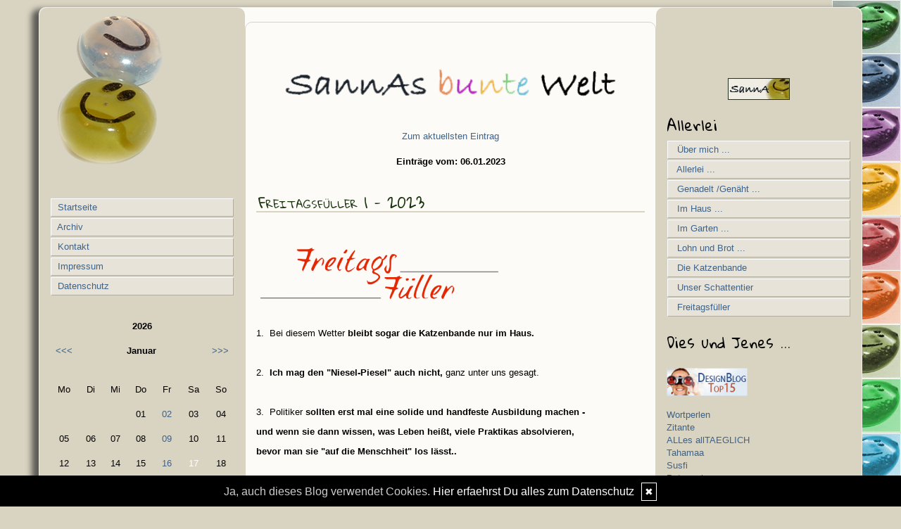

--- FILE ---
content_type: text/html; charset=UTF-8
request_url: https://susfi.mydesignblog.de/startseite/home....tag.20230106/
body_size: 5292
content:
<!DOCTYPE html>
<html lang="en">
<head>
    <meta name="viewport" content="width=device-width, initial-scale=1.0"><meta http-equiv="Content-Type" content="text/html; charset=iso-8859-1" />
		<meta name="Publisher" content="Susanne Fischer" />
		<meta name="Copyright" content="Susanne Fischer" />
        <link rel="alternate" type="application/rss+xml" title=" (RSS 2.0)" href="https://susfi.mydesignblog.de/rss.xml" />
		<link rel="alternate" type="application/atom+xml" title=" (Atom 0.3)" href="https://susfi.mydesignblog.de/atom.xml" />
<meta name="page-topic" content="Alltag Privates" /><meta name="page-type" content="Tagebuch Diary" /><meta name="Audience" content="Alle" />
		<meta name="Robots" content="INDEX,FOLLOW" />
		<meta name="Language" content="Deutsch" />
		<meta name="Revisit" content="After 1 day" />
		<meta http-equiv="PRAGMA" content="NO-CACHE" />
		<meta name="date" content=" 17.01.2026 " /><link href="/social/bootstrap/css/bootstrap.css" rel="stylesheet" />
<link rel="stylesheet" type="text/css" href="/social/pirobox/style.css" />
<link rel="stylesheet" type="text/css" href="/social/new.css" />
<link rel="stylesheet" type="text/css" href="/styles.css" />
<link rel="stylesheet" type="text/css" href="/design.css" />

<script type="text/javascript" src="/social/bootstrap/js/jquery-1.10.2.js"></script>
<script type="text/javascript" src="/social/bootstrap/js/bootstrap.js"></script>
<script type="text/javascript" src="/social/bootstrap/js/jqBootstrapValidation.js"></script>

<script type="text/javascript" src="/social/pirobox.min.js"></script>
<script type="text/javascript" src="/social/base2.js"></script>
<script type="text/javascript" src="/social/jquery.socialshareprivacy.min.js"></script>	
<link rel='stylesheet' id='font-awesome-css'  href='/social/assets/css/font-awesome.min.css' type='text/css' media='all' />
<script type="text/javascript" src="/design.js"></script>
<link href='https://fonts.googleapis.com/css?family=Gloria+Hallelujah' rel='stylesheet' type='text/css'>
<title> SannAs bunte Welt - DesignBlog</title>
							<meta content=" SannAs bunte Welt - DesignBlog" name="Title" />
	                        <meta name="Keywords" content="weblog, designblog, " />
	                        <meta name="Description" content="Sannas bunte Welt" />
	                        <meta name="Abstract" content="Sannas bunte Welt" /><meta property="og:type" content="blog"/>
						<meta property="og:url" content="http://susfi.mydesignblog.de"/>
						<meta property="og:site_name" content="SannAs bunte Welt"/></head>
<body id="pages"><div class="modal fade" tabindex="-1" role="dialog">
    <div class="modal-dialog" role="document">
        <form action="/index.php" method="post">
            <input type="hidden" name="use" value="recommend"/>
            <input id="rcitem" type="hidden" name="rcitem" value=""/>
            <input id="_save" type="hidden" name="_save" value="MajuhUjezu298"/>
            <div class="modal-content">
                <div class="modal-header">
                    <button type="button" class="close" data-dismiss="modal" aria-label="Close"><span aria-hidden="true">&times;</span></button>
                    <h4 class="modal-title">Beitrag per Mail versenden</h4>
                </div>
                <div class="modal-body">
                    <div class="form-group">
                        <label for="name">Versender:</label>
                        <input type="text" name="sender" class="form-control" id="sender" placeholder="Name" required>
                    </div>
                    <div class="form-group">
                        <label for="sendmail">Versender-E-Mail:</label>
                        <input type="email" name="sendmail" class="form-control" id="sendmail" placeholder="Ihre E-Mail" required>
                    </div>
                    <div class="form-group">
                        <label for="recipient">E-Mail des Empf&auml;ngers:</label>
                        <input type="email" name="recipient" class="form-control" id="recipient" placeholder="E-Mail" required>
                    </div>
                </div>
                <div class="modal-footer">
                    <button type="button" class="btn btn-default" data-dismiss="modal">schliessen</button>
                    <input type="submit" name="submit" class="btn btn-primary" value="Absenden"/>
                </div>
            </div>
        </form>    <!-- /.modal-content -->
    </div><!-- /.modal-dialog -->
</div><!-- /.modal -->

<div id="hdr">
					<img src="/images/kunde/design/header_sanna.png" width="100%" />
				</div><section id="page-wrapper"><section id="mobilemenu"><div id="tmpleft"></div><div id="tmpright"></div></section><a href="#" id="a-menu"><span class="icon-bar"></span><span class="icon-bar"></span><span class="icon-bar"></span></a><section id="content-wrapper"><div class="container content"><div class="row"><!-- center column -->
<div id="ce-col" class="col-sm-6 col-md-6 col-lg-6 col-sm-push-3 col-md-push-3 col-lg-push-3">
<div class="item center">
<a href="/startseite/home....kat.new/">Zum aktuellsten Eintrag</a><br /><br /><strong>Eintr&auml;ge vom: 06.01.2023</strong></div>
<div class="clear max h10"><!-- --></div>
<div class="item">
<h2 class="headline">
<span>Freitagsf&uuml;ller 1 - 2023</span></h2>
<div class="clear max h10"><!-- --></div>
<div class="item_inner">
<div><br></div><div><br></div><div><img src="https://susfi.mydesignblog.de/images/kunde/FreitagsFueller3.png" alt="https://susfi.mydesignblog.de/images/kunde/FreitagsFueller3.png">&nbsp;</div><div><br></div><div><br></div><div><p>1. &nbsp;Bei diesem Wetter <strong>bleibt sogar die Katzenbande nur im Haus.</strong></p><p><br></p>
<p>2. &nbsp;<strong>Ich mag den "Niesel-Piesel" auch nicht,</strong> ganz unter uns gesagt.</p><p><br></p>
<p>3. &nbsp;Politiker <strong>sollten erst mal eine solide und handfeste Ausbildung machen -</strong></p><p><strong>und wenn sie dann wissen, was Leben hei&szlig;t, viele Praktikas absolvieren,</strong></p><p><strong>bevor man sie "auf die Menschheit" los l&auml;sst..</strong></p><p><br></p>
<p>4. &nbsp;<strong>Neben Rot meine Lieblingsfarbe: </strong>blau.</p><p><br></p>
<p>5. &nbsp;In unserer Welt &nbsp;<strong>l&auml;uft so Vieles aus dem Ruder -</strong></p><p><strong>und da es in der Politik nur H&uuml;h und Hott gibt, &auml;ndert sich da auch Nix.</strong></p><p><br></p>
<p>6. <strong>Ab Februar haben wir eine neue Leitung im Hort <br></strong></p><p><strong>- zeitgleich wechselt ein Kollege in eine andere Einrichtung <br></strong></p><p><strong>und eine Kollegin k&uuml;ndigt - dann sind wir wieder nur zu viert </strong>- ,&nbsp;</p><p>mal sehen wie das laufen wird.</p><p><br></p>
<p>7. Was das Wochenende angeht,&nbsp;</p><p>heute Abend freue ich mich auf <strong>"Die Chefin"</strong> ,&nbsp;</p><p>morgen habe ich geplant,&nbsp;<strong>die&nbsp;"erste"&nbsp;W&auml;sche&nbsp;in&nbsp;2023&nbsp;zu&nbsp;waschen</strong></p><p>und Sonntag <strike>m&ouml;chte ich&nbsp;</strike> <strong>m&uuml;ssen wir die halbe K&uuml;che ausr&auml;umen - <br></strong></p><p><strong>denn 4 Tage nach Ablauf der Garantie ging die Sp&uuml;lmaschine kaputt <br></strong></p><p><strong>und da schon die Anfahrt 180 Euro kostet, <br></strong></p><p><strong>haben wir entschieden, eine Neue zu erwerben - <br></strong></p><p><strong>die Kaputte hat nur 350 gekostet ... und die Neue - sehr hochpreisige - wird am Montagmorgen geliefert!<br></strong></p><p><strong><br></strong></p><p><strong></strong>Der FF ist auch in diesem Jahr von <a href="https://scrapimpulse.com/" target="_blank"><strong>Barbara</strong></a><strong></strong> - vielen Dank daf&uuml;r.<strong><br></strong></p><p><strong><br></strong></p><p><strong>Ansonsten:<br></strong></p><ul><li><strong></strong>sind wir wieder im Alltagstrott angekommen - die Kinder sind nach&nbsp;14 Tagen Ferien au&szlig;er Rand und Band - wir fangen mit allem (wie nach jeden Ferien) wieder bei Null an ...<strong></strong></li><li><strong></strong>bleibt zu Hoffen, dass wir sehr schnell Ersatz f&uuml;r die beiden Kollegen bekommen - die Leitungstelle wurde erst nach 7 Monaten besetzt - und solange fehlte dann eben auch eine "Arbeitskraft" ...<strong></strong></li><li><strong></strong>habe ich f&uuml;r kommenden Montagnachmittag den Termin f&uuml;r den Lungenfunktionstest - h&ouml;chste Zeit, denn seit 3 Tagen geht es mir nicht so doll - permanent Atemnot und nach jeder kleinen Anstrengung bin ich schwei&szlig;gebadet und nur am Japsen ...<strong></strong></li><li><strong></strong>mache ich jetzt meine "Arbeitsbrote" und fahre in 30 Minuten in den Hort ...<br></li></ul>  <br></div></div>
<div class="clear max h10"><!-- --></div>
<p class="footnote">
<a class="nick" href="/blog/formular..../">SannA</a> <span class="datum">06.01.2023, 10.33</span>| <span class="comments">(0/0)</span> <a href="/kommentare/freitagsf-uuml-ller-1-2023....2778/"  title="Kommentare">Kommentare</a> |  <a href="/index.php?use=tb&amp;id=2778" title="TrackBack">TB</a> | <a class="pl" href="/kommentare/freitagsf-uuml-ller-1-2023....2778/" title="PermaLink">PL</a> | <span class="thema">einsortiert in:</span> <a href="/thema/freitagsfueller....13/">Freitagsfüller</a></p>
<div class="lineBottom">
<!--  --></div>
<div class="clear "><!-- --></div>
</div>
		
</div>
	
<div id="lh-col" class="text-left hidden-print col-sm-3 col-md-3 col-lg-3 col-sm-pull-6 col-md-pull-6 col-lg-pull-6"><div id="firstLeft"><!--  --></div>
			<div id="naviLeft"><ul id="naviLeftList" class="list-group"><li  class="list-group-item" ><a href="/startseite/home..../"> Startseite </a></li><li  class="list-group-item" ><a href="/blog/archiv..../"> Archiv </a></li><li  class="list-group-item" ><a href="/blog/formular..../"> Kontakt </a></li><li  class="list-group-item" ><a href="/blog/impressum..../"> Impressum </a></li><li  class="list-group-item" ><a href="/blog/datenschutz..../"> Datenschutz </a></li></ul></div>			
<div id="cal" class="functions table-responsive">
	<table class="tblWidth table">
		<tr>
			<td colspan="3" class="center"><strong>2026</strong></td>
		</tr>
		<tr>
			<td align="left"><a class="site" href="/index.php?show=December%202025" title="Zum vorigen Monat">&lt;&lt;&lt;</a></td>
			<td align="center"><strong>Januar</strong></td>
			<td align="right"><a class="site" href="/index.php?show=February%202026" title="Zum n&auml;chsten Monat">&gt;&gt;&gt;</a></td>
		</tr>
	</table>
	<table class="tblWidth table">
		<tr>
			<td align="center">Mo</td>
			<td align="center">Di</td>
			<td align="center">Mi</td>
			<td align="center">Do</td>
			<td align="center">Fr</td>
			<td align="center">Sa</td>
			<td align="center">So</td>
		</tr><tr><td>&nbsp;</td><td>&nbsp;</td><td>&nbsp;</td><td align="center" class="site">01</td><td align="center" class="site"><a class="site" href="/startseite/home....tag.20260102/">02</a></td><td align="center" class="site">03</td><td align="center" class="site">04</td></tr><tr><td align="center" class="site">05</td><td align="center" class="site">06</td><td align="center" class="site">07</td><td align="center" class="site">08</td><td align="center" class="site"><a class="site" href="/startseite/home....tag.20260109/">09</a></td><td align="center" class="site">10</td><td align="center" class="site">11</td></tr><tr><td align="center" class="site">12</td><td align="center" class="site">13</td><td align="center" class="site">14</td><td align="center" class="site">15</td><td align="center" class="site"><a class="site" href="/startseite/home....tag.20260116/">16</a></td><td align="center" class="today">17</td><td align="center" class="site">18</td></tr><tr><td align="center" class="site">19</td><td align="center" class="site">20</td><td align="center" class="site">21</td><td align="center" class="site">22</td><td align="center" class="site">23</td><td align="center" class="site">24</td><td align="center" class="site">25</td></tr><tr><td align="center" class="site">26</td><td align="center" class="site">27</td><td align="center" class="site">28</td><td align="center" class="site">29</td><td align="center" class="site">30</td><td align="center" class="site">31</td><td>&nbsp;</td></tr></table></div> <div id="fe" class="functions" style="overflow:hidden;">
<h5>Besuch</h5><div class="well"><strong>illy:</strong><br />Guten Morgen, ich glaube, eine Plane gegen Wi<br />...<a href="/kommentare/freitagsf-uuml-ller-02-2026....2924/">mehr</a></div><div class="well"><strong>Sassenach:</strong><br />Guten Morgen Sanna,immer noch lese ich hier m<br />...<a href="/kommentare/freitagsf-uuml-ller-49-2025....2920/">mehr</a></div><div class="well"><strong>illy:</strong><br />Hallihallo, SMS ist angekommen ;-). Päckchen<br />...<a href="/kommentare/freitagsf-uuml-ller-49-2025....2920/">mehr</a></div><div class="well"><strong>Sassenach:</strong><br />Liebe Sanna,es tut mir so leid zu lesen, dass<br />...<a href="/kommentare/freitagsf-uuml-ller-47-2025....2918/">mehr</a></div><div class="well"><strong>illy:</strong><br />Oh.. Neben allen Guten Wünschen für Deinen <br />...<a href="/kommentare/freitagsf-uuml-ller-44-2025....2915/">mehr</a></div></div>

 <div id="statscontainer" class="functions">
<h5>Zahlen</h5>Eintr&auml;ge ges.: <strong>2802</strong><br />&oslash; pro Tag: <strong>0,4</strong><br />Kommentare: <strong>1526</strong><br />&oslash; pro Eintrag: <strong>0,5</strong><br />Online seit dem: <strong>01.01.2006</strong><br />in Tagen: <strong>7321</strong></div>
 </div><div id="rh-col" class="text-left hidden-print col-sm-3 col-md-3 col-lg-3"><div id="firstRight"><!--  --></div>
								
<div id="banner" class="functions center">
	<img src="/images/kunde/design/susfi.jpg" alt="SannAs bunte Welt" title="SannAs bunte Welt" border="0" />
</div> <div class="functions"><h5>Allerlei</h5><div id="themencontainer"><ul id="themenlist" class="list-group"><li class="list-group-item"><a href="https://susfi.mydesignblog.de/thema/-uuml-ber-mich-....5/">Über mich ...</a></li><li class="list-group-item"><a href="https://susfi.mydesignblog.de/thema/allerlei-....7/">Allerlei ...</a></li><li class="list-group-item"><a href="https://susfi.mydesignblog.de/thema/genadelt-gen-auml-ht-....6/">Genadelt /Genäht ...</a></li><li class="list-group-item"><a href="https://susfi.mydesignblog.de/thema/im-haus-....4/">Im Haus ...</a></li><li class="list-group-item"><a href="https://susfi.mydesignblog.de/thema/im-garten-....3/">Im Garten ...</a></li><li class="list-group-item"><a href="https://susfi.mydesignblog.de/thema/lohn-und-brot-....14/">Lohn und Brot ...</a></li><li class="list-group-item"><a href="https://susfi.mydesignblog.de/thema/die-katzenbande....12/">Die Katzenbande</a></li><li class="list-group-item"><a href="https://susfi.mydesignblog.de/thema/unser-schattentier....11/">Unser Schattentier</a></li><li class="list-group-item"><a href="https://susfi.mydesignblog.de/thema/freitagsf-uuml-ller....13/">Freitagsfüller</a></li></ul></div></div> <div class="functions"><h5>Dies und Jenes ...</h5><div id="interncontainer"><ul id="internlist" class="list-group"></ul></div></div> <div id="top15" class="functions"><a href="http://www.designblog.de/pages/top15....8/" target="_blank"><img src="https://www.designblog-admin.de/images/kunde/elemente/top_15.jpg" width="115" height="44" alt="Die 15 zuletzt aktualisierten DesignBlogs" border="0" /></a><br /><br /><a href="https://www.wortperlen.de/" target="_blank" class="site">Wortperlen</a><br /><a href="https://www.zitante.de/" target="_blank" class="site">Zitante</a><br /><a href="https://www.allesalltaeglich.de/" target="_blank" class="site">ALLes allTAEGLICH</a><br /><a href="https://www.tahamaa.de/" target="_blank" class="site">Tahamaa</a><br /><a href="https://susfi.mydesignblog.de/" target="_blank" class="site">Susfi</a><br /><a href="https://potpourri.designblog.de/" target="_blank" class="site">Potpourri</a><br /><a href="https://www.einfach-zum-nachdenken.de/" target="_blank" class="site">Einfach zum Nachdenken</a><br /><a href="https://lebenslichter.designblog.de/" target="_blank" class="site">Lebenslichter</a><br /><a href="https://mitternachtsspitzen.designblog.de/" target="_blank" class="site">Mitternachtsspitzen</a><br /><a href="https://morgentau.designblog.de/" target="_blank" class="site">Morgentau</a><br /><a href="http://www.saschasalamander.de/" target="_blank" class="site">SaschaSalamander</a><br /><a href="https://www.ggs-bergschule-duisburg.de/" target="_blank" class="site">GGS Bergschule</a><br /><a href="https://tirilli.designblog.de/" target="_blank" class="site">Tirilli</a><br /><a href="https://www.silvios-blog.de/" target="_blank" class="site">Silvios - Blog</a><br /><a href="https://www.katharinas-buchstaben-welten.de/" target="_blank" class="site">Katharinas Buchstabenwelten</a><br /><br /><span class="ab">powered by </span><a href="http://www.designblog.de/pages/top15....8/" target="_blank" class="site">BlueLionWebdesign</a></div> <div id="search" class="functions"><h5>Schaumamal ....</h5><div>
<form id="searchform" name="searchform" action="/index.php" method="post"><input type="hidden" name="use" value="search">
<div class="input-group">
	<input type="text" name="search" class="form-control">
    <span class="input-group-btn">
    	<input id="submit" class="btn btn-default" type="submit" value="Suche"/>
    </span>
</div></form></div></div> </div>			</div>
		</div>
		<div class="container">			
			<footer>
				<div class="row">
		        	<div class="col-lg-6">
		            	<p><a href="http://www.designblog.de" target="_blank">&copy; DesignBlog V5 powered by BlueLionWebdesign.de</a></p>
		            </div>
		            <div class="col-lg-6 text-right">
		            	<p><img src="/images/tidy.gif" alt="Tidy validiert" title="Tidy validiert" width="32" height="15" border="0" /> <img src="/images/xhtml.gif" alt="XHTML 1.0 konform" title="XHTML 1.0 konform" width="45" height="15" border="0" /> <img src="/images/css.gif" width="45" height="15" alt="CSS 2.0 konform" title="CSS 2.0 konform" border="0" /></p>
		            </div>
		       	</div>
		  	</footer>
		</div>
	</section>
</section>
<script src="/social/homepage/owl.carousel.js"></script>
<script src="/social/homepage/init.js"></script>
</body>
</html>

--- FILE ---
content_type: text/css
request_url: https://susfi.mydesignblog.de/styles.css
body_size: 2325
content:
BODY { background-color: #d9d3c1; font-family:Trebuchet MS,Helvetica,sans-serif; font-size:13px; color:#000000; }
.row { border: 0 solid transparent;}
img {border: 0px;}
.border {border: 1px solid #d9d3c1;}
.form { background: #d9d3c1 ;  color: #000000; padding-left:2px; border : 1px solid #ffffff; }
#status { width: 100%; margin: 25px auto 25px  auto; padding:0; float:left; }
#status_inner { padding:5px; background: #ffffff; }
.fsmall { font-size: 11px;}
#lh-col { background-color: #d9d3c1; font-family:Trebuchet MS,Helvetica,sans-serif; font-size:13px; color:#000000; border: solid transparent; border-width: 0; }
#lh-col a:link, #tmpleft a:link{ color:#3e6389; text-decoration:none;}
#lh-col a:visited, #tmpleft a:visited{ color:#3e6389; text-decoration:none;}
#lh-col a:active, #tmpleft a:active{ color:#3e6389; text-decoration:none;}
#lh-col a:hover, #tmpleft a:hover { color:#3b7cbe; text-decoration:none;}
#lh-col td.today{background:  ;  color: #ffffff; border: 1px solid #d9d3c1; }
#ce-col { background-color: #fcfbf7;padding-bottom:20px; }
#ce-col a:link{ color:#3e6389; text-decoration:none;}
#ce-col a:visited{ color:#3e6389; text-decoration:none;}
#ce-col a:active{ color:#3e6389; text-decoration:none;}
#ce-col a:hover { color:#3b7cbe; text-decoration:none;}
#start #page-wrapper .content a:link{ color:#3e6389; text-decoration:none;}
#start #page-wrapper .content a:visited{ color:#3e6389; text-decoration:none;}
#start #page-wrapper .content a:active{ color:#3e6389; text-decoration:none;}
#start #page-wrapper .content a:hover { color:#3b7cbe; text-decoration:none;}
#rh-col { background-color: #d9d3c1; font-family:Trebuchet MS,Helvetica,sans-serif; font-size:13px; color:#000000; border: solid transparent; border-width: 0;}
#rh-col a:link, #tmpright a:link{ color:#3e6389; text-decoration:none;}
#rh-col a:visited, #tmpright a:visited{ color:#3e6389; text-decoration:none;}
#rh-col a:active, #tmprighta:active{ color:#3e6389; text-decoration:none;}
#rh-col a:hover, #tmpright a:hover { color:#3b7cbe; text-decoration:none;}
#rh-col td.today{background:  ;  color: #ffffff; border: 1px solid #d9d3c1; }
#firstLeft { margin:0; padding:0; width: 1px; height: 75px; }
#firstRight { margin:0; padding:0; width: 1px; height: 75px; }
.functions { margin:25px 0 0 0; padding:0; width: 100%; }
.functions p { margin:0; padding:0; }
.center { text-align:center; }
.alignRight { text-align:right; }
.floatLeft { float:left; }
.floatRight { float:right; }
.ml5 { margin-left:5px; }
.mt5 { margin-top:5px; }
.pl10 { padding-left:10px; }
.pr10 { padding-right:10px; }
.h0 { height:0px; }
.h5 { height:5px; }
.h10 { height:10px; }
.w60p { width:60%; }
.w25p { width:25%; }
.w15p { width:15%; }
table { margin: 0;  padding: 0;  border: none; border-spacing: 0; border-collapse: collapse; }
.lineBottomLeft { border-bottom: 1px solid #000000; }
.lineBottomRight { border-bottom: 1px solid #000000; }
#naviLeft { margin:25px 0 0 0; padding:0; width: 100%; }
#naviLeft ul { border:0; margin: 0; padding: 0; }
#naviLeft ul li { display: block; list-style-type: none; }
#naviLeft ul li a:link{ color:#3e6389; text-decoration:none;}
#naviLeft ul li a:visited{ color:#3e6389; text-decoration:none;}
#naviLeft ul li a:active{ color:#3e6389; text-decoration:none;}
#naviLeft ul li a:hover { color:#3b7cbe; text-decoration:none;}
#naviRight { margin:25px 0 0 0; padding:0; width: 100%; }
#naviRight ul { border:0; margin: 0; padding: 0; }
#naviRight ul li { display: block; list-style-type: none; }
#naviRight ul li a:link{ color:#3e6389; text-decoration:none;}
#naviRight ul li a:visited{ color:#3e6389; text-decoration:none;}
#naviRight ul li a:active{ color:#3e6389; text-decoration:none;}
#naviRight ul li a:hover { color:#3b7cbe; text-decoration:none;}
footer .row { height: 23px; background-color: #fcfbf7;  }
footer a:link{ color:#3e6389; text-decoration:none;}
footer a:visited{ color:#3e6389; text-decoration:none;}
footer a:active{ color:#3e6389; text-decoration:none;}
footer a:hover { color:#3b7cbe; text-decoration:none;}
footer .footer-widgets .row { padding: 50px 0; }
footer .footer-bottom .row { padding: 20px 0; }
#leftT { float: left; height: 23px; width: 1px;}
#leftB { float: left; height: 23px; width: 1px;}
#linkcontainer ul { border:0; margin: 0; padding: 0; }
#linkcontainer ul li { display: block; list-style-type: none;  }
#interncontainer ul { border:0; margin: 0; padding: 0; }
#interncontainer ul li { display: block; list-style-type: none;  }
#themencontainer ul { border:0; margin: 0; padding: 0; }
#themencontainer ul li { display: block; list-style-type: none;  }
#ce-col .item { clear:both; width: 100%; margin: 25px auto 0  auto; padding:0; }
#ce-col .item p{ margin:0 0 10px; padding:0; }
#ce-col .item p.headline{ font-weight:bold; }
.max { width: 100%; }
#start .section { clear:both; width: 100%; margin: 20px auto 25px  auto; padding:0; }
#start .row { border:none; }
.lineBottom{ padding:0; margin: 0 auto 0 auto; width: 90%; height: 10px; border-bottom: 1px solid ; }
.item div.comment{ margin: 0; padding: 8px; border: 1px solid #d9d3c1; }
.item div.galerie{ margin: 0; padding: 0px; border: 1px solid #d9d3c1; }
.lineAnswer{ padding:0; margin: 0 auto 10px auto; width: 80%; height: 10px; border-bottom: 1px solid #d9d3c1; }
.c_1 { background: #fcfbf7; }
.c_2 { background: #ffffff; }
.well { background-color: #ffffff; border: 1px solid #d9d3c1;}.small { font-family: Verdana; font-size:9px; }
.auto { margin: 0 auto 0 auto; }
#spruch { margin:25px auto 0 auto; padding:0; width: 100%; }
.tagcloud-tag1 { font-size:95%; }
.tagcloud-tag2 { font-size:100%; }
.tagcloud-tag3 { font-size:105%; }
.tagcloud-tag4 { font-size:110%; }
.tagcloud-tag5 { font-size:115%; }
.tagcloud-tag6 { font-size:120%; }
.tagcloud-tag7 { font-size:125%; }
.tagcloud-tag8 { font-size:130%; }
.tagcloud-tag9 { font-size:135%; }
.list-group-item { background-color: #fcfbf7; border: 1px solid #d9d3c1;}
.form-control { background-color: #d9d3c1; border: 1px solid #ffffff;color: #000000;}
.btn-default { color: #000000; background-color: #d9d3c1; border-color: #ffffff;}.clear { clear:both; }
ul.fotolist li { width:168px; height:168px; }
#hdr { margin-bottom: 25px; }
.navbar-default { background-color: #fcfbf7; border: 0 none; }
.navbar-default .navbar-nav > li > a { color:#3e6389; }
.navbar-default .navbar-nav > li > a:hover { color:#3b7cbe; }
.nav-tabs > li > a {color:#3e6389;}
.nav-tabs > li > a:hover {color:#3b7cbe}
.nav-tabs > li > a:hover{background-color:transparent;}
#home .container .row, #pages .container .row{display: -webkit-flex; display: flex;}
#home .container-fluid .row, #pages .container-fluid .row{display: -webkit-flex; display: flex;}
@media all and (max-width: 769px) { .container .row { -webkit-flex-direction: column; flex-direction: column; } }
@media all and (max-width: 769px) { .container-fluid .row { -webkit-flex-direction: column; flex-direction: column; } }
.img-responsive{display: inline-block;}
#page-wrapper { position: absolute; width: 100%; left: 0px; overflow: hidden; z-index:0; }
#content-wrapper{
-webkit-transition: all 350ms cubic-bezier(0.665, 0.165, 0.130, 0.715);
	-moz-transition: all 350ms cubic-bezier(0.665, 0.165, 0.130, 0.715);
	-ms-transition: all 350ms cubic-bezier(0.665, 0.165, 0.130, 0.715);
	 -o-transition: all 350ms cubic-bezier(0.665, 0.165, 0.130, 0.715);
		transition: all 350ms cubic-bezier(0.665, 0.165, 0.130, 0.715);
	
	-webkit-transition-timing-function: cubic-bezier(0.665, 0.165, 0.130, 0.715);
	   -moz-transition-timing-function: cubic-bezier(0.665, 0.165, 0.130, 0.715);
		-ms-transition-timing-function: cubic-bezier(0.665, 0.165, 0.130, 0.715);
		 -o-transition-timing-function: cubic-bezier(0.665, 0.165, 0.130, 0.715);
			transition-timing-function: cubic-bezier(0.665, 0.165, 0.130, 0.715);
			
	-moz-box-shadow: -10px 0px 17px -7px rgba(0,0,0,0.35);
	-webkit-box-shadow:  -10px 0px 17px -7px rgba(0,0,0,0.35);
	box-shadow: -10px 0px 17px -7px rgba(0,0,0,0.35);
			
	position: relative;
	left: 0px;	
	-webkit-transform: perspective(0) translate(0, 0);
	-moz-transform: translate(0, 0);	
	-ms-transform: translate(0, 0);
	-o-transform:  translate(0, 0);
	transform: translate(0, 0);background-color: #d9d3c1;.}
#start #hdr{ margin-top:50px;}			
#content-wrapper .content{
	background-color: #fcfbf7;
}
#content-wrapper.moved{
	-webkit-transform: perspective(0) translate(270px, 0);
	-moz-transform: translate(270px, 0);	
	-ms-transform: translate(270px, 0);	
	-o-transform:  translate(270px, 0);	
	transform: translate(270px, 0);	
}
#mobilemenu {
	position: absolute;
	left: 0;
	top: 0;
	padding: 0;
	height: 100%;
	width: 270px;
	overflow-x: auto;
	overflow-y: auto;
	z-index: -100000000000 !important;
}
#shoutcontainer .table > tbody > tr > td, #cal .table > tbody > tr > td{
	border-top:1px solid transparent;
}
#cal .table > tbody > tr > td.today{
	border-top:1px solid #d9d3c1;
}			
#a-menu{
	display:none;
	position:fixed;
	z-index:1;
	background:#fff;				
	width:35px;
	height: 35px;
	text-align: center;
	padding: 4px;
	border: 1px solid #888;
	border-left: 0;		
	-webkit-border-top-right-radius: 5px;
	-webkit-border-bottom-right-radius: 5px;
	-moz-border-radius-topright: 5px;
	-moz-border-radius-bottomright: 5px;
	border-top-right-radius: 5px;
	border-bottom-right-radius: 5px;		
}
div.icon{
	text-align:center;
	font-size:4.0em;
	color: ;	
}
blockquote.testimonial {
  	border-radius: 10px;
  	border: 0;
  	color: #666;
  	margin: 0;
  	padding: 10px 50px;
  	position: relative;
}	
blockquote.testimonial:before {
  display: block;
  content: "\201C";
  font-size: 80px;
  position: absolute;
  left: -0px;
  top: -10px;
}					
.testimonial-arrow-down {
  border-left: 15px solid transparent;
  border-right: 15px solid transparent;
  border-top: 15px solid #CCC;
  height: 0;
  margin: 0 0 0 25px;
  width: 0;
}								
.testimonial-arrow-down {
  border-top-color: #ffffff;
}
.entry-image {
  margin-bottom: 30px;
}
.entry-meta {
  margin: 10px 0 10px -30px;
  list-style: none;
}  		  		
						
@media all and (max-width: 768px){
	#lh-col , #rh-col { display:none; }		
	#a-menu{ display: block;}
}		
#a-menu .icon-bar {
	display: block;
	width: 22px;
	height: 2px;
	border-radius: 1px;
	background-color: #888;
	margin-top:4px;		
}

--- FILE ---
content_type: text/css
request_url: https://susfi.mydesignblog.de/design.css
body_size: 1083
content:
#hdr {
display:none;
}

#tmpleft, #tmpright{
margin:0 10px;
}

@media (min-width: 769px){
       #page-wrapper{
              background:url(/images/kunde/design/pics_right.jpg) top right repeat-y #d9d3c1;
       }
}

#page-wrapper #content-wrapper .container{
-webkit-box-shadow: -10px 3px 9px 0px rgba(50, 50, 50, 0.75);
-moz-box-shadow:    -10px 3px 9px 0px rgba(50, 50, 50, 0.75);
box-shadow:         -10px 3px 9px 0px rgba(50, 50, 50, 0.75);
}

#page-wrapper #content-wrapper #block0{
border:1px solid #f0ede4;
border-bottom:0px;
-webkit-border-top-left-radius: 10px;
-webkit-border-top-right-radius: 10px;
-moz-border-radius-topleft: 10px;
-moz-border-radius-topright: 10px;
border-top-left-radius: 10px;
border-top-right-radius: 10px;
}

#page-wrapper #content-wrapper #block1{
border:1px solid #f0ede4;
border-top:0px;
-webkit-border-bottom-right-radius: 10px;
-webkit-border-bottom-left-radius: 10px;
-moz-border-radius-bottomright: 10px;
-moz-border-radius-bottomleft: 10px;
border-bottom-right-radius: 10px;
border-bottom-left-radius: 10px;
}

#content-wrapper{
padding:10px 0;
background:transparent;
}

#firstLeft{
background:url(/images/kunde/design/bigsmileys.png) top left no-repeat transparent;
min-height:250px;
width:100%;
}

#ce-col {
padding-top: 50px;
padding-bottom:50px;
border:1px solid #d9d4c2;
-webkit-border-radius: 10px;
-moz-border-radius: 10px;
border-radius: 10px;
margin-top:20px;
margin-bottom:20px;
}

.item h2.headline, .item h1.headline{
        font-family: 'Gloria Hallelujah', cursive;
	margin:0;
	padding-top:0;
	width: 100%; 
	height: 28px; 
	font-variant:small-caps; 
	font-size:160%;
	color: #19330e;
	padding: 3px;
	border-bottom: 2px solid #d9d3c1;

}
#ce-col .item p{
margin:0 0 10px;
}
#ce-col .item p.footnote{
text-transform:uppercase;
}

.lineBottom {
	display:none;
}
.functions h5{
font-family: 'Gloria Hallelujah', cursive;
font-size:160%;
}

#lh-col, #rh-col{
-webkit-border-top-left-radius: 10px;
-webkit-border-top-right-radius: 10px;
-moz-border-radius-topleft: 10px;
-moz-border-radius-topright: 10px;
border-top-left-radius: 10px;
border-top-right-radius: 10px;
}

footer .row{
-webkit-border-bottom-right-radius: 10px;
-webkit-border-bottom-left-radius: 10px;
-moz-border-radius-bottomright: 10px;
-moz-border-radius-bottomleft: 10px;
border-bottom-right-radius: 10px;
border-bottom-left-radius: 10px;
}
a.site:link{ color:#A04A14; text-decoration:none;}
a.site:visited{ color:#A04A14; text-decoration:none;}
a.site:active{ color:#A04A14; text-decoration:none;}
a.site:hover { color:#7C3131; text-decoration:none;}

#naviLeft
{
margin: 20px auto;
padding: 0;
text-align: center;
}

ul#naviLeftList
{
text-align: left;
list-style: none;
padding: 0;
margin: 0 auto;
}

ul#naviLeftList li
{
display: block;
margin: 0;
padding: 0;
}

ul#naviLeftList li a
{
display: block;
width: 100%;
color:#FFFFFF;
padding: 3px 0 3px 5px;
border-width: 1px;
border-color: #FFFFFF #aeaca8 #aeaca8 #FFFFFF;
border-style: solid;
text-decoration: none;
background: #e7e3d9;
}

#naviLeft>ul#naviLeftList li a { width: auto; }

ul#naviLeftList li a:hover
{
color:#aeaca8;
background: #FFFFFF;
border-color: #aeaca8 #fff #fff #aeaca8;
}

#interncontainer
{
margin: 5px auto;
padding: 0;
text-align: center;
}

ul#internlist
{
text-align: left;
list-style: none;
padding: 0;
margin: 0 auto;
}

ul#internlist li
{
display: block;
margin: 0;
padding: 0;
}

ul#internlist li a
{
display: block;
width: 100%;
color:#FFFFFF;
padding: 3px 0 3px 5px;
border-width: 1px;
border-color: #FFFFFF #aeaca8 #aeaca8 #FFFFFF;
border-style: solid;
text-decoration: none;
background: #e7e3d9;
}

#interncontainer>ul#internlist li a { width: auto; }

ul#internlist li a:hover
{
color:#aeaca8;
background: #FFFFFF;
border-color: #aeaca8 #fff #fff #aeaca8;
}

#themencontainer
{
margin: 5px auto;
padding: 0;
text-align: center;
}

ul#themenlist
{
text-align: left;
list-style: none;
padding: 0;
margin: 0 auto;
}

ul#themenlist li
{
display: block;
margin: 0;
padding: 0;
}

ul#themenlist li a
{
display: block;
width: 100%;
color:#FFFFFF;
padding: 3px 0 3px 5px;
border-width: 1px;
border-color: #FFFFFF #aeaca8 #aeaca8 #FFFFFF;
border-style: solid;
text-decoration: none;
background: #e7e3d9;
}

#themencontainer>ul#themenlist li a { width: auto; }

ul#themenlist li a:hover
{
color:#aeaca8;
background: #FFFFFF;
border-color: #aeaca8 #fff #fff #aeaca8;
}

#linkcontainer
{
margin: 5px auto;
padding: 0;
text-align: center;
}

ul#linklist
{
text-align: left;
list-style: none;
padding: 0;
margin: 0 auto;
}

ul#linklist li
{
display: block;
margin: 0;
padding: 0;
}

ul#linklist li a
{
display: block;
width: 100%;
color:#FFFFFF;
padding: 3px 0 3px 5px;
border-width: 1px;
border-color: #FFFFFF #aeaca8 #aeaca8 #FFFFFF;
border-style: solid;
text-decoration: none;
background: #e7e3d9;
}

#linkcontainer>ul#linklist li a { width: auto; }

ul#linklist li a:hover
{
color:#aeaca8;
background: #FFFFFF;
border-color: #aeaca8 #fff #fff #aeaca8;
}

--- FILE ---
content_type: application/javascript
request_url: https://susfi.mydesignblog.de/design.js
body_size: 328
content:
$(document).ready(function() {
	
	var _titlepic = $('#hdr').html();
	
	$('#ce-col').prepend('<div class="blogtitle">'+_titlepic+'</div>');
	
	$('#naviLeftList li a').prepend('<i class="fa fa-smile-o"></i>');
	$('#internlist li a').prepend('<i class="fa fa-smile-o"></i>&nbsp;&nbsp;');
	$('#themenlist li a').prepend('<i class="fa fa-smile-o"></i>&nbsp;&nbsp;');
	$('#linklist li a').prepend('<i class="fa fa-smile-o"></i>&nbsp;&nbsp;');
	
	
	$('.footnote .nick').prepend('<i class="fa fa-smile-o"></i>&nbsp;&nbsp;');
	$('.footnote .datum').prepend('<i class="fa fa-calendar"></i>&nbsp;&nbsp;');
	$('.footnote .comments').prepend('<i class="fa fa-comments"></i>&nbsp;&nbsp;');
	$('.footnote .tags').prepend('<i class="fa fa-tags"></i>&nbsp;&nbsp;');
	$('.footnote .thema').prepend('<i class="fa fa-inbox"></i>&nbsp;&nbsp;');
	$('.footnote .pl').prepend('<i class="fa fa-link"></i>&nbsp;&nbsp;');
	
	
	$('#page-wrapper #content-wrapper .container').each(function(e){
		$(this).attr('id','block'+e+'');
	});
});


--- FILE ---
content_type: application/javascript
request_url: https://susfi.mydesignblog.de/social/bootstrap/js/jqBootstrapValidation.js
body_size: 6786
content:
/* jqBootstrapValidation
 * A plugin for automating validation on Twitter Bootstrap formatted forms.
 *
 * v1.3.6
 *
 * License: MIT <http://opensource.org/licenses/mit-license.php> - see LICENSE file
 *
 * http://ReactiveRaven.github.com/jqBootstrapValidation/
 */

(function( $ ){

	var createdElements = [];

	var defaults = {
		options: {
			prependExistingHelpBlock: false,
			sniffHtml: true, // sniff for 'required', 'maxlength', etc
			preventSubmit: true, // stop the form submit event from firing if validation fails
			submitError: false, // function called if there is an error when trying to submit
			submitSuccess: false, // function called just before a successful submit event is sent to the server
            semanticallyStrict: false, // set to true to tidy up generated HTML output
			autoAdd: {
				helpBlocks: true
			},
            filter: function () {
                // return $(this).is(":visible"); // only validate elements you can see
                return true; // validate everything
            }
		},
    methods: {
      init : function( options ) {

        var settings = $.extend(true, {}, defaults);

        settings.options = $.extend(true, settings.options, options);

        var $siblingElements = this;

        var uniqueForms = $.unique(
          $siblingElements.map( function () {
            return $(this).parents("form")[0];
          }).toArray()
        );

        $(uniqueForms).bind("submit", function (e) {
          var $form = $(this);
          var warningsFound = 0;
          var $inputs = $form.find("input,textarea,select").not("[type=submit],[type=image]").filter(settings.options.filter);
          $inputs.trigger("submit.validation").trigger("validationLostFocus.validation");

          $inputs.each(function (i, el) {
            var $this = $(el),
              $controlGroup = $this.parents(".control-group").first();
            if (
              $controlGroup.hasClass("has-warning")
            ) {
              $controlGroup.removeClass("has-warning").addClass("has-error");
              warningsFound++;
            }
          });

          $inputs.trigger("validationLostFocus.validation");

          if (warningsFound) {
            if (settings.options.preventSubmit) {
              e.preventDefault();
            }
            $form.addClass("has-error");
            if ($.isFunction(settings.options.submitError)) {
              settings.options.submitError($form, e, $inputs.jqBootstrapValidation("collectErrors", true));
            }
          } else {
            $form.removeClass("has-error");
            if ($.isFunction(settings.options.submitSuccess)) {
              settings.options.submitSuccess($form, e);
            }
          }
        });

        return this.each(function(){

          // Get references to everything we're interested in
          var $this = $(this),
            $controlGroup = $this.parents(".control-group").first(),
            $helpBlock = $controlGroup.find(".help-block").first(),
            $form = $this.parents("form").first(),
            validatorNames = [];

          // create message container if not exists
          if (!$helpBlock.length && settings.options.autoAdd && settings.options.autoAdd.helpBlocks) {
              $helpBlock = $('<div class="help-block" />');
              $controlGroup.find('.controls').append($helpBlock);
							createdElements.push($helpBlock[0]);
          }

          // =============================================================
          //                                     SNIFF HTML FOR VALIDATORS
          // =============================================================

          // *snort sniff snuffle*

          if (settings.options.sniffHtml) {
            var message = "";
            // ---------------------------------------------------------
            //                                                   PATTERN
            // ---------------------------------------------------------
            if ($this.attr("pattern") !== undefined) {
              message = "Not in the expected format<!-- data-validation-pattern-message to override -->";
              if ($this.data("validationPatternMessage")) {
                message = $this.data("validationPatternMessage");
              }
              $this.data("validationPatternMessage", message);
              $this.data("validationPatternRegex", $this.attr("pattern"));
            }
            // ---------------------------------------------------------
            //                                                       MAX
            // ---------------------------------------------------------
            if ($this.attr("max") !== undefined || $this.attr("aria-valuemax") !== undefined) {
              var max = ($this.attr("max") !== undefined ? $this.attr("max") : $this.attr("aria-valuemax"));
              message = "Too high: Maximum of '" + max + "'<!-- data-validation-max-message to override -->";
              if ($this.data("validationMaxMessage")) {
                message = $this.data("validationMaxMessage");
              }
              $this.data("validationMaxMessage", message);
              $this.data("validationMaxMax", max);
            }
            // ---------------------------------------------------------
            //                                                       MIN
            // ---------------------------------------------------------
            if ($this.attr("min") !== undefined || $this.attr("aria-valuemin") !== undefined) {
              var min = ($this.attr("min") !== undefined ? $this.attr("min") : $this.attr("aria-valuemin"));
              message = "Too low: Minimum of '" + min + "'<!-- data-validation-min-message to override -->";
              if ($this.data("validationMinMessage")) {
                message = $this.data("validationMinMessage");
              }
              $this.data("validationMinMessage", message);
              $this.data("validationMinMin", min);
            }
            // ---------------------------------------------------------
            //                                                 MAXLENGTH
            // ---------------------------------------------------------
            if ($this.attr("maxlength") !== undefined) {
              message = "Too long: Maximum of '" + $this.attr("maxlength") + "' characters<!-- data-validation-maxlength-message to override -->";
              if ($this.data("validationMaxlengthMessage")) {
                message = $this.data("validationMaxlengthMessage");
              }
              $this.data("validationMaxlengthMessage", message);
              $this.data("validationMaxlengthMaxlength", $this.attr("maxlength"));
            }
            // ---------------------------------------------------------
            //                                                 MINLENGTH
            // ---------------------------------------------------------
            if ($this.attr("minlength") !== undefined) {
              message = "Too short: Minimum of '" + $this.attr("minlength") + "' characters<!-- data-validation-minlength-message to override -->";
              if ($this.data("validationMinlengthMessage")) {
                message = $this.data("validationMinlengthMessage");
              }
              $this.data("validationMinlengthMessage", message);
              $this.data("validationMinlengthMinlength", $this.attr("minlength"));
            }
            // ---------------------------------------------------------
            //                                                  REQUIRED
            // ---------------------------------------------------------
            if ($this.attr("required") !== undefined || $this.attr("aria-required") !== undefined) {
              message = settings.builtInValidators.required.message;
              if ($this.data("validationRequiredMessage")) {
                message = $this.data("validationRequiredMessage");
              }
              $this.data("validationRequiredMessage", message);
            }
            // ---------------------------------------------------------
            //                                                    NUMBER
            // ---------------------------------------------------------
            if ($this.attr("type") !== undefined && $this.attr("type").toLowerCase() === "number") {
              message = settings.builtInValidators.number.message;
              if ($this.data("validationNumberMessage")) {
                message = $this.data("validationNumberMessage");
              }
              $this.data("validationNumberMessage", message);
            }
            // ---------------------------------------------------------
            //                                                     EMAIL
            // ---------------------------------------------------------
            if ($this.attr("type") !== undefined && $this.attr("type").toLowerCase() === "email") {
              message = "Not a valid email address<!-- data-validator-validemail-message to override -->";
              if ($this.data("validationValidemailMessage")) {
                message = $this.data("validationValidemailMessage");
              } else if ($this.data("validationEmailMessage")) {
                message = $this.data("validationEmailMessage");
              }
              $this.data("validationValidemailMessage", message);
            }
            // ---------------------------------------------------------
            //                                                MINCHECKED
            // ---------------------------------------------------------
            if ($this.attr("minchecked") !== undefined) {
              message = "Not enough options checked; Minimum of '" + $this.attr("minchecked") + "' required<!-- data-validation-minchecked-message to override -->";
              if ($this.data("validationMincheckedMessage")) {
                message = $this.data("validationMincheckedMessage");
              }
              $this.data("validationMincheckedMessage", message);
              $this.data("validationMincheckedMinchecked", $this.attr("minchecked"));
            }
            // ---------------------------------------------------------
            //                                                MAXCHECKED
            // ---------------------------------------------------------
            if ($this.attr("maxchecked") !== undefined) {
              message = "Too many options checked; Maximum of '" + $this.attr("maxchecked") + "' required<!-- data-validation-maxchecked-message to override -->";
              if ($this.data("validationMaxcheckedMessage")) {
                message = $this.data("validationMaxcheckedMessage");
              }
              $this.data("validationMaxcheckedMessage", message);
              $this.data("validationMaxcheckedMaxchecked", $this.attr("maxchecked"));
            }
          }

          // =============================================================
          //                                       COLLECT VALIDATOR NAMES
          // =============================================================

          // Get named validators
          if ($this.data("validation") !== undefined) {
            validatorNames = $this.data("validation").split(",");
          }

          // Get extra ones defined on the element's data attributes
          $.each($this.data(), function (i, el) {
            var parts = i.replace(/([A-Z])/g, ",$1").split(",");
            if (parts[0] === "validation" && parts[1]) {
              validatorNames.push(parts[1]);
            }
          });

          // =============================================================
          //                                     NORMALISE VALIDATOR NAMES
          // =============================================================

          var validatorNamesToInspect = validatorNames;
          var newValidatorNamesToInspect = [];

          do // repeatedly expand 'shortcut' validators into their real validators
          {
            // Uppercase only the first letter of each name
            $.each(validatorNames, function (i, el) {
              validatorNames[i] = formatValidatorName(el);
            });

            // Remove duplicate validator names
            validatorNames = $.unique(validatorNames);

            // Pull out the new validator names from each shortcut
            newValidatorNamesToInspect = [];
            $.each(validatorNamesToInspect, function(i, el) {
              if ($this.data("validation" + el + "Shortcut") !== undefined) {
                // Are these custom validators?
                // Pull them out!
                $.each($this.data("validation" + el + "Shortcut").split(","), function(i2, el2) {
                  newValidatorNamesToInspect.push(el2);
                });
              } else if (settings.builtInValidators[el.toLowerCase()]) {
                // Is this a recognised built-in?
                // Pull it out!
                var validator = settings.builtInValidators[el.toLowerCase()];
                if (validator.type.toLowerCase() === "shortcut") {
                  $.each(validator.shortcut.split(","), function (i, el) {
                    el = formatValidatorName(el);
                    newValidatorNamesToInspect.push(el);
                    validatorNames.push(el);
                  });
                }
              }
            });

            validatorNamesToInspect = newValidatorNamesToInspect;

          } while (validatorNamesToInspect.length > 0)

          // =============================================================
          //                                       SET UP VALIDATOR ARRAYS
          // =============================================================

          var validators = {};

          $.each(validatorNames, function (i, el) {
            // Set up the 'override' message
            var message = $this.data("validation" + el + "Message");
            var hasOverrideMessage = (message !== undefined);
            var foundValidator = false;
            message =
              (
                message
                  ? message
                  : "'" + el + "' validation failed <!-- Add attribute 'data-validation-" + el.toLowerCase() + "-message' to input to change this message -->"
              )
            ;

            $.each(
              settings.validatorTypes,
              function (validatorType, validatorTemplate) {
                if (validators[validatorType] === undefined) {
                  validators[validatorType] = [];
                }
                if (!foundValidator && $this.data("validation" + el + formatValidatorName(validatorTemplate.name)) !== undefined) {
                  validators[validatorType].push(
                    $.extend(
                      true,
                      {
                        name: formatValidatorName(validatorTemplate.name),
                        message: message
                      },
                      validatorTemplate.init($this, el)
                    )
                  );
                  foundValidator = true;
                }
              }
            );

            if (!foundValidator && settings.builtInValidators[el.toLowerCase()]) {

              var validator = $.extend(true, {}, settings.builtInValidators[el.toLowerCase()]);
              if (hasOverrideMessage) {
                validator.message = message;
              }
              var validatorType = validator.type.toLowerCase();

              if (validatorType === "shortcut") {
                foundValidator = true;
              } else {
                $.each(
                  settings.validatorTypes,
                  function (validatorTemplateType, validatorTemplate) {
                    if (validators[validatorTemplateType] === undefined) {
                      validators[validatorTemplateType] = [];
                    }
                    if (!foundValidator && validatorType === validatorTemplateType.toLowerCase()) {
                      $this.data("validation" + el + formatValidatorName(validatorTemplate.name), validator[validatorTemplate.name.toLowerCase()]);
                      validators[validatorType].push(
                        $.extend(
                          validator,
                          validatorTemplate.init($this, el)
                        )
                      );
                      foundValidator = true;
                    }
                  }
                );
              }
            }

            if (! foundValidator) {
              $.error("Cannot find validation info for '" + el + "'");
            }
          });

          // =============================================================
          //                                         STORE FALLBACK VALUES
          // =============================================================

          $helpBlock.data(
            "original-contents",
            (
              $helpBlock.data("original-contents")
                ? $helpBlock.data("original-contents")
                : $helpBlock.html()
            )
          );

          $helpBlock.data(
            "original-role",
            (
              $helpBlock.data("original-role")
                ? $helpBlock.data("original-role")
                : $helpBlock.attr("role")
            )
          );

          $controlGroup.data(
            "original-classes",
            (
              $controlGroup.data("original-clases")
                ? $controlGroup.data("original-classes")
                : $controlGroup.attr("class")
            )
          );

          $this.data(
            "original-aria-invalid",
            (
              $this.data("original-aria-invalid")
                ? $this.data("original-aria-invalid")
                : $this.attr("aria-invalid")
            )
          );

          // =============================================================
          //                                                    VALIDATION
          // =============================================================

          $this.bind(
            "validation.validation",
            function (event, params) {

              var value = getValue($this);

              // Get a list of the errors to apply
              var errorsFound = [];

              $.each(validators, function (validatorType, validatorTypeArray) {
                if (value || value.length || (params && params.includeEmpty) || (!!settings.validatorTypes[validatorType].blockSubmit && params && !!params.submitting)) {
                  $.each(validatorTypeArray, function (i, validator) {
                    if (settings.validatorTypes[validatorType].validate($this, value, validator)) {
                      errorsFound.push(validator.message);
                    }
                  });
                }
              });

              return errorsFound;
            }
          );

          $this.bind(
            "getValidators.validation",
            function () {
              return validators;
            }
          );

          // =============================================================
          //                                             WATCH FOR CHANGES
          // =============================================================
          $this.bind(
            "submit.validation",
            function () {
              return $this.triggerHandler("change.validation", {submitting: true});
            }
          );
          $this.bind(
            [
              "keyup",
              "focus",
              "blur",
              "click",
              "keydown",
              "keypress",
              "change"
            ].join(".validation ") + ".validation",
            function (e, params) {

              var value = getValue($this);

              var errorsFound = [];

              $controlGroup.find("input,textarea,select").each(function (i, el) {
                var oldCount = errorsFound.length;
                $.each($(el).triggerHandler("validation.validation", params), function (j, message) {
                  errorsFound.push(message);
                });
                if (errorsFound.length > oldCount) {
                  $(el).attr("aria-invalid", "true");
                } else {
                  var original = $this.data("original-aria-invalid");
                  $(el).attr("aria-invalid", (original !== undefined ? original : false));
                }
              });

              $form.find("input,select,textarea").not($this).not("[name=\"" + $this.attr("name") + "\"]").trigger("validationLostFocus.validation");

              errorsFound = $.unique(errorsFound.sort());

              // Were there any errors?
              if (errorsFound.length) {
                // Better flag it up as a warning.
                $controlGroup.removeClass("has-success has-error").addClass("has-warning");

                // How many errors did we find?
                if (settings.options.semanticallyStrict && errorsFound.length === 1) {
                  // Only one? Being strict? Just output it.
                  $helpBlock.html(errorsFound[0] + 
                    ( settings.options.prependExistingHelpBlock ? $helpBlock.data("original-contents") : "" ));
                } else {
                  // Multiple? Being sloppy? Glue them together into an UL.
                  $helpBlock.html("<ul role=\"alert\"><li>" + errorsFound.join("</li><li>") + "</li></ul>" +
                    ( settings.options.prependExistingHelpBlock ? $helpBlock.data("original-contents") : "" ));
                }
              } else {
                $controlGroup.removeClass("has-warning has-error has-success");
                if (value.length > 0) {
                  $controlGroup.addClass("has-success");
                }
                $helpBlock.html($helpBlock.data("original-contents"));
              }

              if (e.type === "blur") {
                $controlGroup.removeClass("has-success");
              }
            }
          );
          $this.bind("validationLostFocus.validation", function () {
            $controlGroup.removeClass("has-success");
          });
        });
      },
      destroy : function( ) {

        return this.each(
          function() {

            var
              $this = $(this),
              $controlGroup = $this.parents(".control-group").first(),
              $helpBlock = $controlGroup.find(".help-block").first();

            // remove our events
            $this.unbind('.validation'); // events are namespaced.
            // reset help text
            $helpBlock.html($helpBlock.data("original-contents"));
            // reset classes
            $controlGroup.attr("class", $controlGroup.data("original-classes"));
            // reset aria
            $this.attr("aria-invalid", $this.data("original-aria-invalid"));
            // reset role
            $helpBlock.attr("role", $this.data("original-role"));
						// remove all elements we created
						if (createdElements.indexOf($helpBlock[0]) > -1) {
							$helpBlock.remove();
						}

          }
        );

      },
      collectErrors : function(includeEmpty) {

        var errorMessages = {};
        this.each(function (i, el) {
          var $el = $(el);
          var name = $el.attr("name");
          var errors = $el.triggerHandler("validation.validation", {includeEmpty: true});
          errorMessages[name] = $.extend(true, errors, errorMessages[name]);
        });

        $.each(errorMessages, function (i, el) {
          if (el.length === 0) {
            delete errorMessages[i];
          }
        });

        return errorMessages;

      },
      hasErrors: function() {

        var errorMessages = [];

        this.each(function (i, el) {
          errorMessages = errorMessages.concat(
            $(el).triggerHandler("getValidators.validation") ? $(el).triggerHandler("validation.validation", {submitting: true}) : []
          );
        });

        return (errorMessages.length > 0);
      },
      override : function (newDefaults) {
        defaults = $.extend(true, defaults, newDefaults);
      }
    },
		validatorTypes: {
      callback: {
        name: "callback",
        init: function ($this, name) {
          return {
            validatorName: name,
            callback: $this.data("validation" + name + "Callback"),
            lastValue: $this.val(),
            lastValid: true,
            lastFinished: true
          };
        },
        validate: function ($this, value, validator) {
          if (validator.lastValue === value && validator.lastFinished) {
            return !validator.lastValid;
          }

          if (validator.lastFinished === true)
          {
            validator.lastValue = value;
            validator.lastValid = true;
            validator.lastFinished = false;

            var rrjqbvValidator = validator;
            var rrjqbvThis = $this;
            executeFunctionByName(
              validator.callback,
              window,
              $this,
              value,
              function (data) {
                if (rrjqbvValidator.lastValue === data.value) {
                  rrjqbvValidator.lastValid = data.valid;
                  if (data.message) {
                    rrjqbvValidator.message = data.message;
                  }
                  rrjqbvValidator.lastFinished = true;
                  rrjqbvThis.data("validation" + rrjqbvValidator.validatorName + "Message", rrjqbvValidator.message);
                  // Timeout is set to avoid problems with the events being considered 'already fired'
                  setTimeout(function () {
                    rrjqbvThis.trigger("change.validation");
                  }, 1); // doesn't need a long timeout, just long enough for the event bubble to burst
                }
              }
            );
          }

          return false;

        }
      },
      ajax: {
        name: "ajax",
        init: function ($this, name) {
          return {
            validatorName: name,
            url: $this.data("validation" + name + "Ajax"),
            lastValue: $this.val(),
            lastValid: true,
            lastFinished: true
          };
        },
        validate: function ($this, value, validator) {
          if (""+validator.lastValue === ""+value && validator.lastFinished === true) {
            return validator.lastValid === false;
          }

          if (validator.lastFinished === true)
          {
            validator.lastValue = value;
            validator.lastValid = true;
            validator.lastFinished = false;
            $.ajax({
              url: validator.url,
              data: "value=" + value + "&field=" + $this.attr("name"),
              dataType: "json",
              success: function (data) {
                if (""+validator.lastValue === ""+data.value) {
                  validator.lastValid = !!(data.valid);
                  if (data.message) {
                    validator.message = data.message;
                  }
                  validator.lastFinished = true;
                  $this.data("validation" + validator.validatorName + "Message", validator.message);
                  // Timeout is set to avoid problems with the events being considered 'already fired'
                  setTimeout(function () {
                    $this.trigger("change.validation");
                  }, 1); // doesn't need a long timeout, just long enough for the event bubble to burst
                }
              },
              failure: function () {
                validator.lastValid = true;
                validator.message = "ajax call failed";
                validator.lastFinished = true;
                $this.data("validation" + validator.validatorName + "Message", validator.message);
                // Timeout is set to avoid problems with the events being considered 'already fired'
                setTimeout(function () {
                  $this.trigger("change.validation");
                }, 1); // doesn't need a long timeout, just long enough for the event bubble to burst
              }
            });
          }

          return false;

        }
      },
			regex: {
				name: "regex",
				init: function ($this, name) {
					return {regex: regexFromString($this.data("validation" + name + "Regex"))};
				},
				validate: function ($this, value, validator) {
					return (!validator.regex.test(value) && ! validator.negative)
						|| (validator.regex.test(value) && validator.negative);
				}
			},
			required: {
				name: "required",
				init: function ($this, name) {
					return {};
				},
				validate: function ($this, value, validator) {
					return !!(value.length === 0  && ! validator.negative)
						|| !!(value.length > 0 && validator.negative);
				},
        blockSubmit: true
			},
			match: {
				name: "match",
				init: function ($this, name) {
					var element = $this.parents("form").first().find("[name=\"" + $this.data("validation" + name + "Match") + "\"]").first();
					element.bind("validation.validation", function () {
						$this.trigger("change.validation", {submitting: true});
					});
					return {"element": element};
				},
				validate: function ($this, value, validator) {
					return (value !== validator.element.val() && ! validator.negative)
						|| (value === validator.element.val() && validator.negative);
				},
        blockSubmit: true
			},
			max: {
				name: "max",
				init: function ($this, name) {
					return {max: $this.data("validation" + name + "Max")};
				},
				validate: function ($this, value, validator) {
					return (parseFloat(value, 10) > parseFloat(validator.max, 10) && ! validator.negative)
						|| (parseFloat(value, 10) <= parseFloat(validator.max, 10) && validator.negative);
				}
			},
			min: {
				name: "min",
				init: function ($this, name) {
					return {min: $this.data("validation" + name + "Min")};
				},
				validate: function ($this, value, validator) {
					return (parseFloat(value) < parseFloat(validator.min) && ! validator.negative)
						|| (parseFloat(value) >= parseFloat(validator.min) && validator.negative);
				}
			},
			maxlength: {
				name: "maxlength",
				init: function ($this, name) {
					return {maxlength: $this.data("validation" + name + "Maxlength")};
				},
				validate: function ($this, value, validator) {
					return ((value.length > validator.maxlength) && ! validator.negative)
						|| ((value.length <= validator.maxlength) && validator.negative);
				}
			},
			minlength: {
				name: "minlength",
				init: function ($this, name) {
					return {minlength: $this.data("validation" + name + "Minlength")};
				},
				validate: function ($this, value, validator) {
					return ((value.length < validator.minlength) && ! validator.negative)
						|| ((value.length >= validator.minlength) && validator.negative);
				}
			},
			maxchecked: {
				name: "maxchecked",
				init: function ($this, name) {
					var elements = $this.parents("form").first().find("[name=\"" + $this.attr("name") + "\"]");
					elements.bind("click.validation", function () {
						$this.trigger("change.validation", {includeEmpty: true});
					});
					return {maxchecked: $this.data("validation" + name + "Maxchecked"), elements: elements};
				},
				validate: function ($this, value, validator) {
					return (validator.elements.filter(":checked").length > validator.maxchecked && ! validator.negative)
						|| (validator.elements.filter(":checked").length <= validator.maxchecked && validator.negative);
				},
        blockSubmit: true
			},
			minchecked: {
				name: "minchecked",
				init: function ($this, name) {
					var elements = $this.parents("form").first().find("[name=\"" + $this.attr("name") + "\"]");
					elements.bind("click.validation", function () {
						$this.trigger("change.validation", {includeEmpty: true});
					});
					return {minchecked: $this.data("validation" + name + "Minchecked"), elements: elements};
				},
				validate: function ($this, value, validator) {
					return (validator.elements.filter(":checked").length < validator.minchecked && ! validator.negative)
						|| (validator.elements.filter(":checked").length >= validator.minchecked && validator.negative);
				},
        blockSubmit: true
			}
		},
		builtInValidators: {
			email: {
				name: "Email",
				type: "shortcut",
				shortcut: "validemail"
			},
			validemail: {
				name: "Validemail",
				type: "regex",
				regex: "[A-Za-z0-9._%+-]+@[A-Za-z0-9.-]+\\\.[A-Za-z]{2,4}",
				message: "Not a valid email address<!-- data-validator-validemail-message to override -->"
			},
			passwordagain: {
				name: "Passwordagain",
				type: "match",
				match: "password",
				message: "Does not match the given password<!-- data-validator-paswordagain-message to override -->"
			},
			positive: {
				name: "Positive",
				type: "shortcut",
				shortcut: "number,positivenumber"
			},
			negative: {
				name: "Negative",
				type: "shortcut",
				shortcut: "number,negativenumber"
			},
			number: {
				name: "Number",
				type: "regex",
				regex: "([+-]?\\\d+(\\\.\\\d*)?([eE][+-]?[0-9]+)?)?",
				message: "Must be a number<!-- data-validator-number-message to override -->"
			},
			integer: {
				name: "Integer",
				type: "regex",
				regex: "[+-]?\\\d+",
				message: "No decimal places allowed<!-- data-validator-integer-message to override -->"
			},
			positivenumber: {
				name: "Positivenumber",
				type: "min",
				min: 0,
				message: "Must be a positive number<!-- data-validator-positivenumber-message to override -->"
			},
			negativenumber: {
				name: "Negativenumber",
				type: "max",
				max: 0,
				message: "Must be a negative number<!-- data-validator-negativenumber-message to override -->"
			},
			required: {
				name: "Required",
				type: "required",
				message: "This is required<!-- data-validator-required-message to override -->"
			},
			checkone: {
				name: "Checkone",
				type: "minchecked",
				minchecked: 1,
				message: "Check at least one option<!-- data-validation-checkone-message to override -->"
			}
		}
	};

	var formatValidatorName = function (name) {
		return name
			.toLowerCase()
			.replace(
				/(^|\s)([a-z])/g ,
				function(m,p1,p2) {
					return p1+p2.toUpperCase();
				}
			)
		;
	};

	var getValue = function ($this) {
		// Extract the value we're talking about
		var value = $this.val();
		var type = $this.attr("type");
		if (type === "checkbox") {
			value = ($this.is(":checked") ? value : "");
		}
		if (type === "radio") {
			value = ($('input[name="' + $this.attr("name") + '"]:checked').length > 0 ? value : "");
		}
		return value;
	};

  function regexFromString(inputstring) {
		return new RegExp("^" + inputstring + "$");
	}

  /**
   * Thanks to Jason Bunting via StackOverflow.com
   *
   * http://stackoverflow.com/questions/359788/how-to-execute-a-javascript-function-when-i-have-its-name-as-a-string#answer-359910
   * Short link: http://tinyurl.com/executeFunctionByName
  **/
  function executeFunctionByName(functionName, context /*, args*/) {
    var args = Array.prototype.slice.call(arguments).splice(2);
    var namespaces = functionName.split(".");
    var func = namespaces.pop();
    for(var i = 0; i < namespaces.length; i++) {
      context = context[namespaces[i]];
    }
    return context[func].apply(this, args);
  }

	$.fn.jqBootstrapValidation = function( method ) {

		if ( defaults.methods[method] ) {
			return defaults.methods[method].apply( this, Array.prototype.slice.call( arguments, 1 ));
		} else if ( typeof method === 'object' || ! method ) {
			return defaults.methods.init.apply( this, arguments );
		} else {
		$.error( 'Method ' +  method + ' does not exist on jQuery.jqBootstrapValidation' );
			return null;
		}

	};

  $.jqBootstrapValidation = function (options) {
    $(":input").not("[type=image],[type=submit]").jqBootstrapValidation.apply(this,arguments);
  };

})( jQuery );
